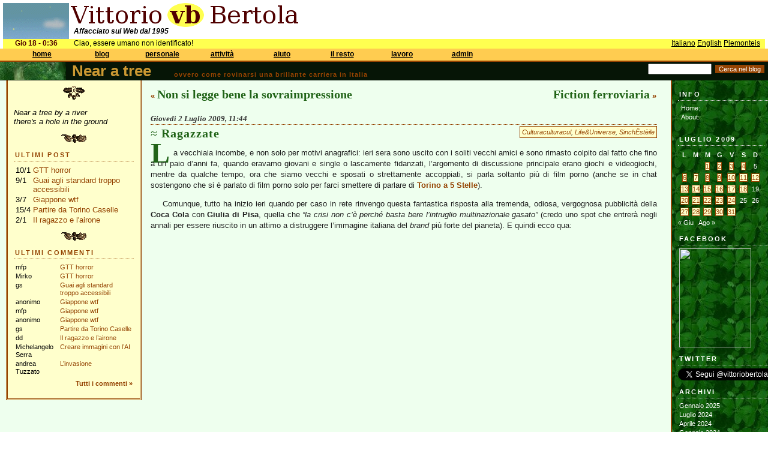

--- FILE ---
content_type: text/css
request_url: https://bertola.eu/css/welcome.css?is_ie=&textmode=
body_size: 260
content:
#welbox {
    position: absolute;
    width: 250px;
    height: 120px;
    z-index: 20;
    margin: 0;
    padding: 5px;
    font-size: 10px;
    background-color: #fcfcc8;
    border: 2px solid black;
    text-align: justify;
    vertical-align: top;    
}

#welok {
    text-align: center;
    width: 50%;
    height: 12px;
    float: left;
    margin-right: 50px;
}

#welno {
    position: relative;
    top: -12px;
    text-align: center;
    width: 50%;
    height: 12px;
    float: right;
    margin-left: 50px;
}
